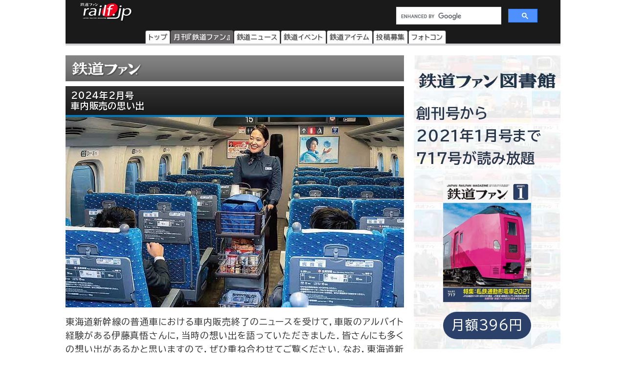

--- FILE ---
content_type: text/html
request_url: https://railf.jp/japan_railfan_magazine/2024/754/754-072.html
body_size: 46382
content:
<!DOCTYPE HTML>
<html lang="ja">
<head>
<meta charset="UTF-8">
<meta name="viewport" content="width=device-width, initial-scale=1, user-scalable=no">
<!-- Google Tag Manager -->
<script>(function(w,d,s,l,i){w[l]=w[l]||[];w[l].push({'gtm.start':
new Date().getTime(),event:'gtm.js'});var f=d.getElementsByTagName(s)[0],
j=d.createElement(s),dl=l!='dataLayer'?'&l='+l:'';j.async=true;j.src=
'https://www.googletagmanager.com/gtm.js?id='+i+dl;f.parentNode.insertBefore(j,f);
})(window,document,'script','dataLayer','GTM-TF7BX7J');</script>
<!-- End Google Tag Manager -->
<title>車内販売の思い出｜鉄道ファン2024年2月号｜鉄道ファン・railf.jp</title>
<meta name="description" content=" 東海道新幹線の普通車における車内販売終了のニュースを受けて，車販のアルバイト経験がある伊藤真悟さんに，当時の想い出を語っていただきました．" />
<meta name="keywords" content="鉄道ファン," />
<meta property="og:type" content="article" />
<meta property="og:image" content="https://cdn3.railf.jp/img/sq400/2024/02/sqrf2402_072.jpg" />
<meta property="og:title" content="車内販売の思い出｜鉄道ファン2024年2月号｜鉄道ファン・railf.jp" />
<meta property="og:description" content=" 東海道新幹線の普通車における車内販売終了のニュースを受けて，車販のアルバイト経験がある伊藤真悟さんに，当時の想い出を語っていただきました．" />
<meta property="og:locale" content="ja_JP" />
<meta property="og:url" content="https://railf.jp/japan_railfan_magazine/2024/754/754-072.html" />
<meta property="og:site_name" content="鉄道ファン・railf.jp" />
<meta name="pinterest" content="nopin" />
<link rel="stylesheet" href="https://fonts.googleapis.com/icon?family=Material+Icons">
<link rel="preconnect" href="https://fonts.googleapis.com">
<link rel="preconnect" href="https://fonts.gstatic.com" crossorigin>
<link href="https://fonts.googleapis.com/css2?family=BIZ+UDPGothic:wght@400;700&display=swap" rel="stylesheet">
<link rel="stylesheet" href="https://cdn3.railf.jp/css/251017/style_article.css" media="print, screen and (min-width: 0)">
<style>
#global-footer{width:100%;}
#copyright{margin:0 auto;width:auto;}
#content-prev-next{width:auto;}
</style>
<style>
.cat_border_color { border-color: #0078bc; }
.bg-rf { background-color: #0078bc; }
</style>
<script src="//ajax.googleapis.com/ajax/libs/jquery/2.0.3/jquery.min.js"></script>
<script type="application/javascript" src="//anymind360.com/js/8783/ats.js"></script>
<script async src="https://securepubads.g.doubleclick.net/tag/js/gpt.js"></script>
<script>
  　var slotBasePath = '/83555300,6473841/kouyusha/tetsudofan/';
 　 var slot = ['PC', 'SP'];
  　slot['PC'] = {
   //   　TDF_pc_all_infeed_1st_left : [[300, 250], [336, 280], [320, 180], [1, 1]],
   //   　TDF_pc_all_infeed_1st_left : [[300, 250], [1, 1]],
   　TDF_pc_all_infeed_1st_left : [[300, 250], [336, 280], [1, 1]],
   　TDF_pc_all_infeed_1st_right : [[300, 250], [336, 280], [320, 180], [1, 1]],
   　TDF_pc_all_infeed_2nd_left : [[300, 250], [336, 280], [320, 180], [1, 1]],
   　TDF_pc_all_infeed_2nd_right : [[300, 250], [336, 280], [320, 180], [1, 1]],
   　TDF_pc_all_right_1st : [[300, 250], [320, 180], [1, 1], [300, 600]],
   　TDF_pc_all_right_2nd : [[300, 250], [320, 180], [1, 1]],
  　 TDF_pc_news_infeed_1st : [[300, 250], [1, 1]],
   　TDF_pc_news_infeed_2nd : [[300, 250], [1, 1]],
   　TDF_pc_news_infeed_3rd : [[300, 250], [1, 1]],
       TDF_pc_news_middle : [[300, 250], [336, 280], [320, 180], [1, 1]],
       TDF_pc_top_billboard : [[970, 250], [1, 1]],
       TDF_pc_news_billboard : [[970, 250], [1, 1]],
       TDF_pc_newsarchives_billboard : [[970, 250], [1, 1]]
   };
   slot['SP'] = {
       TDF_sp_all_infeed_1st : [[300, 250], [336, 280], [320, 180], [1, 1], [300, 600], 'fluid'],
       TDF_sp_all_infeed_2nd : [[300, 250], [336, 280], [320, 180], [1, 1], [300, 600], 'fluid'], 
       TDF_sp_all_infeed_3rd : [[300, 250], [336, 280], [320, 180], [1, 1], 'fluid'], 
       TDF_sp_top_billboard : [[300, 250], [1, 1], 'fluid'],
       TDF_sp_news_billboard : [[300, 250], [1, 1], 'fluid'],
       TDF_sp_newsarchives_billboard : [[300, 250], [1, 1], 'fluid']
    };
     

    var device = /ip(hone|od)|android.*(mobile|mini)/i.test(navigator.userAgent) ||
        /Opera Mobi|Mobile.+Firefox|^HTC|Fennec|IEMobile|BlackBerry|BB10.*Mobile|GT-.*Build\/GINGERBREAD|SymbianOS.*AppleWebKit/.test(navigator.userAgent)
        ? 'SP' : 'PC';
    
          window.googletag = window.googletag || {cmd: []};
          var _AdSlots = [];
          googletag.cmd.push(function() {
              var i = 0;
              for( var unit in slot[device] ) {
                  _AdSlots[i] = googletag.defineSlot(slotBasePath+unit, slot[device][unit], unit).addService(googletag.pubads());
                  i++;
              }
              googletag.pubads().enableSingleRequest();
              googletag.pubads().collapseEmptyDivs();
              googletag.enableServices();
          });
    </script>
<!-- for Twitter -->
<meta name="twitter:card" content="summary_large_image">
<meta name="twitter:image" content="https://cdn3.railf.jp/img/sq400/2024/02/sqrf2402_072.jpg">
<meta name="twitter:title" content="車内販売の思い出">
<meta name="twitter:description" content=" 東海道新幹線の普通車における車内販売終了のニュースを受けて，車販のアルバイト経験がある伊藤真悟さんに，当時の想い出を語っていただきました．">
<script type="text/javascript">
    (function(c,l,a,r,i,t,y){
        c[a]=c[a]||function(){(c[a].q=c[a].q||[]).push(arguments)};
        t=l.createElement(r);t.async=1;t.src="https://www.clarity.ms/tag/"+i;
        y=l.getElementsByTagName(r)[0];y.parentNode.insertBefore(t,y);
    })(window, document, "clarity", "script", "mt1h9xsv19");
</script>
</head>
<body oncontextmenu="return false;">
<!-- Google Tag Manager (noscript) -->
<noscript><iframe src="https://www.googletagmanager.com/ns.html?id=GTM-TF7BX7J"
height="0" width="0" style="display:none;visibility:hidden"></iframe></noscript>
<!-- End Google Tag Manager (noscript) -->
<div id="wrapper">
<header>
<div id="logo-back" class="railfan-header">
<div class="pc_display">
<div style="width:100%;float:none;">
<div id="brand-logo"><a href="https://railf.jp/">railf.jp</a></div>
<div id="railf-search">
<script async src="https://cse.google.com/cse.js?cx=627d613a628a347e2"></script>
<div class="gcse-search"></div>
</div>
</div>
<div style="clear:both;">
<!-- メインメニュー --><div id="navi-large-box"><nav><ul><li id="toppage-navi-large" class="navi-large"><a href="https://railf.jp/">トップ</a></li><li id="railfan-navi-large" class="navi-large"><a href="https://railf.jp/japan_railfan_magazine/">月刊『鉄道ファン』</a></li><li id="news-navi-large" class="navi-large"><a href="https://railf.jp/news/">鉄道ニュース</a></li><li id="event-navi-large" class="navi-large"><a href="https://railf.jp/event/">鉄道イベント</a></li><li id="item-navi-large" class="navi-large"><a href="https://railf.jp/item/">鉄道アイテム</a></li><li id="toukou-navi-large" class="navi-large"><a href="https://railf.jp/contribution/">投稿募集</a></li><li id="contest-navi-large" class="navi-large"><a href="https://railf.jp/contest/">フォトコン</a></li></ul></nav></div><script type="application/ld+json">{  "@context": "https://schema.org",  "@type": "SiteNavigationElement",  "hasPart": [    {      "@type": "WebPage",      "name": "トップページ",      "url": "https://railf.jp"    },    {      "@type": "AboutPage",      "name": "会社概要",      "url": "https://railf.jp/company"    },    {      "@type": "CollectionPage",      "name": "月刊『鉄道ファン』",      "url": "https://railf.jp/japan_railfan_magazine"    },    {      "@type": "CollectionPage",      "name": "鉄道ニュース",      "url": "https://railf.jp/news"    },    {      "@type": "CollectionPage",      "name": "鉄道イベント",      "url": "https://railf.jp/event"    },    {      "@type": "CollectionPage",      "name": "鉄道アイテム",      "url": "https://railf.jp/item"    },    {      "@type": "CollectionPage",      "name": "投稿募集",      "url": "https://railf.jp/contribution"    },    {      "@type": "CollectionPage",      "name": "フォトコンテスト",      "url": "https://railf.jp/contest"    }  ]}</script>
</div>
</div>
<div class="sp_display">
<div id="brand-logo_sp"><a href="https://railf.jp/">railf.jp</a></div>
<div class="icon_header_sp"><div class="col5">
<div class="row5 rad"><a href="https://railf.jp/japan_railfan_magazine/"><div class="svg_header_mag svg_header"></div></a></div>
<div class="row5 rad"><a href="https://railf.jp/news/"><div class="svg_header_new svg_header"></div></a></div>
<div class="row5 rad"><a href="https://railf.jp/event/"><div class="svg_header_eve svg_header"></div></a></div>
<div class="row5 rad"><a href="https://railf.jp/contribution/"><div class="svg_header_tou svg_header"></div></a></div>
<div class="row5 rad"><a href="https://railf.jp/contest/"><div class="svg_header_con svg_header"></div></a></div>
</div></div>
</div>
</div>
</header>
<div id="content" class="clearfix">
<!--TODO: 本文 -->
<div class="contentinner">

<div class="right-content">
<aside><style>
#library_banner_300x600_pc{display:none;}
@media screen and (min-width:600px) {
#library_banner_300x600_pc{display:block;margin:20px auto 0;width:300px;}
#library_banner_300x600{
display:block;width:300px;height:600px;position:relative;
background:no-repeat url("https://cdn3.railf.jp/img/library_banner/bg_railf-library_300x600.jpg");}
#library_catch_300x600{display:block;width:100%;padding:5px;color:#2a374b;
position:absolute;top:90px;left:0;/* font-size:30px; */font-size:29px;font-weight:bold;text-align:justify;}
#library_cover_300x600{display:block;width:180px;box-shadow:1px 1px 3px rgba(0, 0, 0, .1);
position:absolute;bottom:96px;left:60px;}
#library_yen_300x600{display:block;width:180px;height:56px;padding:5px;color:#fff;
position:absolute;bottom:20px;left:60px;font-size:27px;border-radius:28px;text-align:center;}
}
</style>
<div id="library_banner_300x600_pc">
<a href="https://railf-library.jp/" title="鉄道ファン図書館_300x600">
<div id="library_banner_300x600">

























































































































<style>
#library_yen_300x600{background-color:#2c416a;}
</style>
<div id="library_catch_300x600">
創刊号から<br />
2021年1月号まで<br />
717号が読み放題
</div>
<div id="library_cover_300x600">
<img src="https://cdn3.railf.jp/img/cover200/202101.jpg" alt="鉄道ファン図書館最新号 2021年1月号（通巻717号）" />
</div>











































<div id="library_yen_300x600">月額396円</div>
</div>
</a></aside>
</div>


<div class="left-content"><section>
<div itemscope itemtype="http://schema.org/Article">

<div class="sub-box railfan-corner"><h1><a href="https://railf.jp/japan_railfan_magazine/" title="月刊『鉄道ファン』">月刊『鉄道ファン』</a></h1></div>
<div id="tetsudo-point-title" class="title-rf cat_border_color title m-top10"><a itemprop="mainEntityOfPage" href="https://railf.jp/japan_railfan_magazine/2024/754/754-072.html"><h1>
2024年2月号 <br />

車内販売の思い出

</h1></a></div>

<style>
.text_center{text-align:center;}
.margin_center10{margin:10px auto 0;}
</style>
<span itemprop="image" itemscope itemtype="https://schema.org/ImageObject">
<meta itemprop="url" content="https://cdn3.railf.jp/img/sq400/2024/02/sqrf2402_072.jpg"><meta itemprop="width" content="400"><meta itemprop="height" content="400">
</span>
<meta itemprop="headline" content=" 東海道新幹線の普通車における車内販売終了のニュースを受けて，車販のアルバイト経験がある伊藤真悟さんに，当時の想い出を語っていただきました．皆さんにも多くの想い出があるかと思いますので，ぜひ重ね合わせ" />
<img alt="車内販売の思い出" src="https://cdn.railf.jp/japan_railfan_magazine/2024/img/rf2402_072.jpg" width="692" height="389" class="mt-image-none" />
<p>東海道新幹線の普通車における車内販売終了のニュースを受けて，車販のアルバイト経験がある伊藤真悟さんに，当時の想い出を語っていただきました．皆さんにも多くの想い出があるかと思いますので，ぜひ重ね合わせてご覧ください．なお，東海道新幹線の車販といえば「コーヒー」と「堅いアイス」ですが，車販終了後の情報も少しだけ触れています．</p>
<p>写真提供：JR東海</p>
<div class="article-content-detail">

</div>

<div id="box_dateandsns">
<div id="box_social">
<div class="box_social_icon"><div class="sns_share"></div></div>
<div class="box_social_txt">
<div class="box_social_share_txt">このページを<br />シェアする</div>
<a href="http://line.me/R/msg/text/?車内販売の思い出｜月刊『鉄道ファン』https://railf.jp/japan_railfan_magazine/2024/754/754-072.html" target="_blank"><div class="sns_line sns_svg"></div></a>
<a href="https://www.facebook.com/share.php?u=https://railf.jp/japan_railfan_magazine/2024/754/754-072.html&t=車内販売の思い出｜月刊『鉄道ファン』" target="_blank"><div class="sns_fb sns_svg"></div></a>
<a href="https://twitter.com/intent/tweet?url=https://railf.jp/japan_railfan_magazine/2024/754/754-072.html&text=車内販売の思い出｜月刊『鉄道ファン』" target="_blank"><div class="sns_tw sns_svg"></div></a>
</div>
</div>
</div><!-- #box_dateandsns -->

<div style="clear:both;">
<meta itemprop="datePublished" content="2023-12-18T07:00:06+09:00">
<div itemprop="author" itemscope itemtype="http://schema.org/Organization"><meta itemprop="name" content="『鉄道ファン』編集部"></div>
<div itemprop="publisher" itemscope itemtype="https://schema.org/Organization">
<div itemprop="logo" itemscope itemtype="https://schema.org/ImageObject">
<meta itemprop="url" content="https://cdn3.railf.jp/img/railf_logo_420-60.gif" /><meta itemprop="width" content="420" /><meta itemprop="height" content="60" />
</div>
<meta itemprop="name" content="『鉄道ファン編集部』">
</div>
</div>

<div id="tetsudo-point-sub" class="sub-box"><div id="tetsudo-point-sub">

<h2>鉄道ファン2024年2月号の見どころ</h2>

<ul></ul>
<ul></ul>
<ul><li class="tetsudo-point-sub-list"><a href="https://railf.jp/japan_railfan_magazine/2024/754/754-006.html" onclick="ga('send', 'event', 'link', 'click', 'midokoro-list');"><span class="small">特集</span>113系〜60年の足跡</a></li><li class="tetsudo-point-sub-list"><a href="https://railf.jp/japan_railfan_magazine/2024/754/754-050.html" onclick="ga('send', 'event', 'link', 'click', 'midokoro-list');">CARINFO</a></li><li class="tetsudo-point-sub-list"><a href="https://railf.jp/japan_railfan_magazine/2024/754/754-060.html" onclick="ga('send', 'event', 'link', 'click', 'midokoro-list');">さよなら！！トップスター 小田急「VSE」完全引退</a></li><li class="tetsudo-point-sub-list"><a href="https://railf.jp/japan_railfan_magazine/2024/754/754-062.html" onclick="ga('send', 'event', 'link', 'click', 'midokoro-list');">ありがとう そして，さよなら...&ldquo;奥出雲おろち号&rdquo;26年間の旅路</a></li><li class="tetsudo-point-sub-list"><a href="https://railf.jp/japan_railfan_magazine/2024/754/754-068.html" onclick="ga('send', 'event', 'link', 'click', 'midokoro-list');">首都圏情報コレクション</a></li><li class="tetsudo-point-sub-list"><a href="https://railf.jp/japan_railfan_magazine/2024/754/754-072.html" onclick="ga('send', 'event', 'link', 'click', 'midokoro-list');">車内販売の思い出</a></li><li class="tetsudo-point-sub-list"><a href="https://railf.jp/japan_railfan_magazine/2024/754/754-074.html" onclick="ga('send', 'event', 'link', 'click', 'midokoro-list');"><span class="small">シリーズ知見乗写 </span>東京メトロ9000系</a></li><li class="tetsudo-point-sub-list"><a href="https://railf.jp/japan_railfan_magazine/2024/754/754-082.html" onclick="ga('send', 'event', 'link', 'click', 'midokoro-list');">祝！還暦 現況 東武8000系</a></li><li class="tetsudo-point-sub-list"><a href="https://railf.jp/japan_railfan_magazine/2024/754/754-090.html" onclick="ga('send', 'event', 'link', 'click', 'midokoro-list');">名鉄6000系列のあゆみ</a></li><li class="tetsudo-point-sub-list"><a href="https://railf.jp/japan_railfan_magazine/2024/754/754-098.html" onclick="ga('send', 'event', 'link', 'click', 'midokoro-list');"><span class="small">プレイバック展望館 </span>小田急アイボリー・8000形 40年間の活躍</a></li><li class="tetsudo-point-sub-list"><a href="https://railf.jp/japan_railfan_magazine/2024/754/754-104.html" onclick="ga('send', 'event', 'link', 'click', 'midokoro-list');">路面電車40年間の活躍を訪ねて <span class="small">広島電鉄4</span></a></li><li class="tetsudo-point-sub-list"><a href="https://railf.jp/japan_railfan_magazine/2024/754/754-116.html" onclick="ga('send', 'event', 'link', 'click', 'midokoro-list');"><span class="small">忘れ得ぬ鉄道情景・電鉄編12 </span>江ノ島電鉄 古都の観光電車</a></li><li class="tetsudo-point-sub-list"><a href="https://railf.jp/japan_railfan_magazine/2024/754/754-122.html" onclick="ga('send', 'event', 'link', 'click', 'midokoro-list');"><span class="small">「蒸気機関車整備工場」を新設した </span>東海汽缶<span class="small">—ボイラ検査・整備から車両メンテまでも手がける—</span></a></li><li class="tetsudo-point-sub-list"><a href="https://railf.jp/japan_railfan_magazine/2024/754/754-124.html" onclick="ga('send', 'event', 'link', 'click', 'midokoro-list');"><span class="small">デジタイズChina </span>中国蒸機30年の記録と記憶</a></li><li class="tetsudo-point-sub-list"><a href="https://railf.jp/japan_railfan_magazine/2024/754/754-126.html" onclick="ga('send', 'event', 'link', 'click', 'midokoro-list');">REPORT <span class="small">近江鉄道 800系電車について</span></a></li><li class="tetsudo-point-sub-list"><a href="https://railf.jp/japan_railfan_magazine/2024/754/754-128.html" onclick="ga('send', 'event', 'link', 'click', 'midokoro-list');">POST</a></li><li class="tetsudo-point-sub-list"><a href="https://railf.jp/japan_railfan_magazine/2024/754/754-157.html" onclick="ga('send', 'event', 'link', 'click', 'midokoro-list');">2023年度上半期 JRグループ 車両のデータバンク</a></li><li class="tetsudo-point-sub-list"><a href="https://railf.jp/japan_railfan_magazine/2024/754/754-furoku.html" onclick="ga('send', 'event', 'link', 'click', 'midokoro-list');"><span class="small">別冊付録 </span>鉄道ファン2024 車両カレンダー</a></li></ul>

</div></div>


<div id="the-railfan-div" class="sub-box">
<div id="the-railfan-box">
<div id="the-railfan-image"><img alt="鉄道ファン2024年2月号表紙" title="鉄道ファン2024年2月号表紙" src="https://cdn3.railf.jp/img/cover300/202402.jpg" /></div>
<div id="the-railfan-detail" style="margin-top:10px !important;">

<!-- 価格と発売日はいれない -->
<!-- 売り切れ判定とれない -->

<!--
<div class="seven-box p-10_2">
<div class="title-rf"><h2>紙版の定期購読</h2></div>
<div class="buy-button buy-button-seven-teiki"><a href="https://7net.omni7.jp/detail/1500000536" target="_blank" rel="nofollow">『鉄道ファン』をセブンネットショッピングで定期購読する</a></div>
</div>
<div class="m-top24"></div>
-->


<div id="ebook" class="p-10_2">
<div class="title-rf"><h2>2024年2月号 電子版</h2></div>
<ul id="ebookshoplist">
<li class="ebook-left bg-rf"><a href="https://amzn.to/2MwxXpx" title="Kindleストア" target="_blank" rel="nofollow">Kindleストア</a></li>

<li class="ebook-left bg-rf"><a href="https://www.yodobashi.com/category/151007/155558/155604/155614/m0000012810/" title="yodobashi" target="_blank" rel="nofollow">yodobashi</a></li>
<li class="ebook-left bg-rf"><a href="http://yamadashoten.com/pip/3103/pp1/258803/kan/13/wakan/0/kan_dl/13/kan_str/0/target/0/pb/0/pp9/1/index.html" title="やまだ書店" target="_blank" rel="nofollow">やまだ書店</a></li>
<li class="ebook-left bg-rf"><a href="https://honto.jp/ebook/search/au_1002321174.html" title="honto" target="_blank" rel="nofollow">honto</a></li>
<li class="ebook-left bg-rf"><a href="https://www.kinokuniya.co.jp/" title="kinoppy" target="_blank" rel="nofollow">kinoppy</a></li>
<li class="ebook-left bg-rf"><a href="https://ebookstore.sony.jp/series/10282889/" title="リーダーストア" target="_blank" rel="nofollow">リーダーストア</a></li>
<li class="ebook-left bg-rf"><a href="https://booklive.jp/focus/author/a_id/242899" title="ブックライブ" target="_blank" rel="nofollow">ブックライブ</a></li>
<li class="ebook-left bg-rf"><a href="https://bookpass.auone.jp/title/detail/?cid=10282889" title="ブックパス" target="_blank" rel="nofollow">ブックパス</a></li>
<li class="ebook-left bg-rf"><a href="https://bookwalker.jp/series/115391/list/" title="BOOK☆WALKER" target="_blank" rel="nofollow">BOOK☆WALKER</a></li>
<li class="ebook-left bg-rf"><a href="https://books.rakuten.co.jp/search/dt/g101/kathr%C5%B4%C6%BB%A5%D5%A5%A1%A5%F3%CA%D4%BD%B8%C9%F4/?&v=2&spv=2" title="Rakuten kobo" target="_blank" rel="nofollow">Rakuten kobo</a></li>
<li class="ebook-left bg-rf"><a href="https://book.dmm.com/series/?series_id=737281" title="DMM" target="_blank" rel="nofollow">DMM</a></li>
</ul>
<div style="clear:both;display:inline-block;float:none;margin-top:10px;margin-left:2%;width:98%;">
※オンライン版・電子版には12月号付録Diaryが含まれていません．<br />
※販売開始日時は各電子書店によって異なります．<br />
※対応端末は，電子書店によって異なります．詳しくは，各電子書店でご確認ください．
</div>
</div>


</div>
</div>
</div>
<aside>
<div class="print-none b-center"><div class="sub-box">
<div class="banner_sp"><!-- /83555300/kouyusha/tetsudofan/TDF_sp_all_infeed_1st -->
<div id='TDF_sp_all_infeed_1st' style='min-width: 300px;'><!-- min-height: 180px; -->
  <script>
    googletag.cmd.push(function() { googletag.display('TDF_sp_all_infeed_1st'); });
  </script>
</div></div>
<div class="banner_L_left"><!-- /83555300/kouyusha/tetsudofan/TDF_pc_all_infeed_1st_left -->
<div id='TDF_pc_all_infeed_1st_left' style='min-width: 300px; min-height: 180px;'>
  <script>
    googletag.cmd.push(function() { googletag.display('TDF_pc_all_infeed_1st_left'); });
  </script>
</div></div>
<div class="banner_L_right"><!-- /83555300/kouyusha/tetsudofan/TDF_pc_all_infeed_1st_right -->
<div id='TDF_pc_all_infeed_1st_right' style='min-width: 300px; min-height: 180px;'>
  <script>
    googletag.cmd.push(function() { googletag.display('TDF_pc_all_infeed_1st_right'); });
  </script>
</div></div>
</div></div>
<div class="sub-box notice-box"><h2 class="railfan-title title">定期購読について</h2><p>株式会社交友社では，定期購読は受け付けておりません．『鉄道ファン』の定期購読は，<a href="https://www.fujisan.co.jp" target="_blank" rel="nofollow">Fujisan.co.jp</a>などをご利用ください．販売会社によって，購読料金や配達に必要な日数が異なりますのでご注意ください．</p></div>
</aside>
</section></div>

<aside><div class="right-content">
<div class="sub-box right-magazine-box"><style>
.article_book_mokuji_button a, .article_book_enquete_button a, .mokuji-button-magazine-right a, .mokuji-button-magazine-top a, .mokuji-button-rf-magazine a, .enq-card-button a{padding:2px 0 6px;}
</style>
<div class="title-rf776 title" style="border-bottom-style: solid; border-width: 4px;"><h2>鉄道ファン2025年12月号</h2></div><div id="magazine-right"><div class="info-magazine-right"><div class="image-magazine-right"><a href="https://railf.jp/japan_railfan_magazine/2025/776/" title="鉄道ファン2025年12月号（通巻776号）の目次を見る" onclick="ga('send', 'event', 'link', 'click', 'right-cover');"><img src="https://cdn3.railf.jp/img/cover200/202512.jpg" alt="鉄道ファン2025年12月号（通巻776号）" /></a></div><div class="spec-magazine-right"><div class="date-magazine-right">発売日：2025年10月21日</div><div class="yen-magazine-right">特別定価1400円（税込）</div><div class="mokuji-button-magazine-right"><a href="https://railf.jp/japan_railfan_magazine/2025/776/" title="鉄道ファン2025年12月号（通巻776号）の目次を見る" onclick="ga('send', 'event', 'link', 'click', 'right-mokujibutton');">目次を見る</a></div><div class="enquete-button-magazine-right"><a href="https://railf.jp/enquete/" title="愛読者アンケートに答える" target="_blank">愛読者アンケートdeプレゼント</a></div></div></div>
<div class="detail-magazine-right"><div class="page-magazine-right"><a href="https://railf.jp/japan_railfan_magazine/2025/776/776-007.html" title="特集  EF65PF ブルートレインけん引の記録" onclick="ga('send', 'event', 'link', 'click', 'right-midokoro');"><img alt="特集 EF65PF ブルートレインけん引の記録" src="https://cdn3.railf.jp/img/magazine/776/rm2512_007.jpg" /></a></div><div class="contents-magazine-right"><a href="https://railf.jp/japan_railfan_magazine/2025/776/776-007.html" title="特集  EF65PF ブルートレインけん引の記録" onclick="ga('send', 'event', 'link', 'click', 'right-midokoro-title');"><div class="contents-title-magazine-right"><small>特集 </small><br />EF65PF ブルートレインけん引の記録</div></a><div class="more-magazine-right"><a href="https://railf.jp/japan_railfan_magazine/2025/776/776-007.html" title="特集  EF65PF ブルートレインけん引の記録">詳しく見る&gt;&gt;</a></div></div></div>
</div></div>
<div class="sub-box t-center"><div class="banner_pc"><!-- /83555300/kouyusha/tetsudofan/TDF_pc_all_right_2nd -->
<div id='TDF_pc_all_right_2nd' style='min-width: 300px;'><!-- min-height: 180px; -->
  <script>
    googletag.cmd.push(function() { googletag.display('TDF_pc_all_right_2nd'); });
  </script>
</div></div></div>
<div class="sub-box"><ul><li class="sidebanner300"><a href="http://national-trust.or.jp/protection/index.php?c=protection_view&pk=1491202076" target="_blank" onclick="ga('send', 'event', 'banner', 'click', 'trust_side');"><img alt="ナショナル・トラスト" title="ナショナル・トラスト" src="https://cdn3.railf.jp/img/ad/national_banner_300_50px_2023.jpg" /></a></li>
<li class="sidebanner300"><a href="http://vicom.jp/" target="_blank" onclick="ga('send', 'event', 'banner', 'click', 'vicom_side');"><img alt="ビコム" title="ビコム" src="https://cdn3.railf.jp/img/ad/vicom_banner_300_50px_202011.jpg" /></a></li>
<li class="sidebanner300"><a href="https://www.hosho.ac.jp/showa.php" target="_blank" onclick="ga('send', 'event', 'banner', 'click', 'hosho_school');"><img alt="豊昭学園" title="豊昭学園" src="https://cdn3.railf.jp/img/ad/showa_banner_300_50px.jpg" /></a></li>
<li class="sidebanner300"><a href="http://airplug.cocolog-nifty.com/bellz/" target="_blank" onclick="ga('send', 'event', 'banner', 'click', 'super_bellz');"><img alt="鉄音アワー" title="鉄音アワー" src="https://cdn3.railf.jp/img/ad/super_bellz_300_50.gif" /></a></li>
<li class="sidebanner300"><a href="https://www.jrc.gr.jp/" target="_blank" onclick="ga('send', 'event', 'banner', 'click', 'JRC');"><img alt="鉄道友の会" title="鉄道友の会" src="https://cdn3.railf.jp/img/ad/jrc_300x60.gif" /></a></li></ul></div>
<style>
#library_banner_300x250_sp{display:block;margin:20px auto 0;width:300px;}
#library_banner_300x250{
display:block;width:300px;height:250px;position:relative;
background:no-repeat url("https://cdn3.railf.jp/img/library_banner/bg_railf-library_300x250.jpg");}
#library_catchtitle_300x250{display:block;width:300px;color:#2a374b;
position:absolute;top:52px;left:0;
font-size:18px;font-weight:bold;text-align:center;
}
#library_catchbox_300x250{display:block;width:135px;
position:absolute;bottom:15px;left:15px;
}
#library_catch_300x250{display:block;width:135px;padding:5px;color:#2a374b;
position:absolute;bottom:50px;left:0;font-size:28px;font-weight:bold;line-heihgt:1.6;text-align:center;}
#library_yen_300x250{display:block;width:135px;height:46px;padding:8px 12px;color:#fff;
position:absolute;bottom:0;left:0;font-size:18px;border-radius:23px;text-align:center;}
#library_cover_300x250{display:block;width:115px;box-shadow:1px 1px 3px rgba(0, 0, 0, .1);
position:absolute;bottom:15px;right:15px;}
@media screen and (min-width:600px) {
#library_banner_300x250_sp{display:none;}
}
</style>
<div id="library_banner_300x250_sp">
<a href="https://railf-library.jp/" target="_blank" title="鉄道ファン図書館_300x250">
<div id="library_banner_300x250">
<style>#library_yen_300x250{background-color:#2c416a;}</style><div id="library_catchtitle_300x250">創刊号から2021年1月号まで</div><div id="library_catchbox_300x250"><div id="library_catch_300x250">717号が<br />読み放題</div><div id="library_yen_300x250">月額396円</div></div><div id="library_cover_300x250"><img src="https://cdn3.railf.jp/img/cover200/202101.jpg" alt="鉄道ファン図書館最新号 2021年1月号（通巻717号）" /></div>
</div>
</a>
</div>
<div class="sub-box"><div class="item-title title">おすすめ情報</div><ul><li class="other-contents"><a href="https://railf.jp/event/2025/11/" class="ga4_click_1" onclick="ga('send', 'event', 'banner', 'click', 'event-month');"> 
<div class="thumbnail-90"><img src="https://cdn3.railf.jp/img/sq100/event_month/11.png" width="100" alt="11月に開催されるイベント一覧"></div>
<div class="list-box-186"><div class="mini mini05">鉄道イベント</div><div class="list-title"><h3>11月に開催されるイベント一覧</h3></div></div></a></li>

<li class="other-contents"><a href="https://railf.jp/event/weekend/index.html" class="ga4_click_1" onclick="ga('send', 'event', 'banner', 'click', 'event-weekend');"> 
<div class="thumbnail-90"></div>
<div class="list-box-186"><div class="mini mini05">鉄道イベント</div><div class="list-title"><h3>今週末のイベント一覧</h3></div></div></a></li>

<li class="other-contents"><a href="https://railf.jp/news/2025/10/17/120000.html" class="ga4_click_1" onclick="ga('send', 'event', 'banner', 'click', 'side-osusume');"><div class="thumbnail-90"><img src="https://cdn3.railf.jp/img/sq100/2025/10/sq251017_ainokjaze_cf.jpg" width="100" alt="「あいの風とやま鉄道開業10周年 応援プロジェクト」始動"></div><div class="list-box-186"><div class="mini mini04">鉄道ニュース</div><div class="list-title"><h3>「あいの風とやま鉄道開業10周年 応援プロジェクト」始動</h3></div></div></a></li><li class="other-contents"><a href="https://railf.jp/news/2025/10/09/122000.html" class="ga4_click_1" onclick="ga('send', 'event', 'banner', 'click', 'side-osusume');"><div class="thumbnail-90"><img src="https://cdn3.railf.jp/img/sq100/2025/10/sq251008_dd51_cloudfunding.jpg" width="100" alt="タイのDD51形北斗星色（2両）を支援するためのクラウドファンディングを実施中"></div><div class="list-box-186"><div class="mini mini04">鉄道ニュース</div><div class="list-title"><h3>タイのDD51形北斗星色（2両）を支援するためのクラウドファンディングを実施中</h3></div></div></a></li>

<li class="other-contents"><a href="https://railf.jp/event/railyard.html" class="ga4_click_1" onclick="ga('send', 'event', 'banner', 'click', 'event-railyard');"> 
<div class="thumbnail-90"></div>
<div class="list-box-186"><div class="mini mini05">鉄道イベント</div><div class="list-title"><h3>車両基地・工場などの公開イベント一覧</h3></div></div></a></li></ul></div>
<div class="sub-box t-center"><div class="banner_sp"><!-- /83555300/kouyusha/tetsudofan/TDF_sp_all_infeed_2nd -->
<div id='TDF_sp_all_infeed_2nd' style='min-width: 300px;'><!-- min-height: 180px; -->
  <script>
    googletag.cmd.push(function() { googletag.display('TDF_sp_all_infeed_2nd'); });
  </script>
</div></div></div>
</div></aside>

<aside><div class="list_footer_div">
<div class="sub-box footer_new_div">
<div class="news-title title"><h2>新着ニュース</h2></div>
<ul><script src="https://railf.jp/under_new_news.js"></script></ul>
<div class="more-box">
<a href="https://railf.jp/news/archives/index.html" title="新着ニュースをもっと見る"><div class="more-svg_news"></div></a>
</div>
</div>
<div class="sub-box footer_rank_div">
<div class="news-title title"><h2>ニュース記事アクセスランキング</h2></div>
<!-- Ranklet4 https://ranklet4.com/  RF_右N1日_5個 -->
<aside id="ranklet4-7PeFkFP9ewZn0PnHe0dL"></aside>
<script async src="https://pro.ranklet4.com/widgets/7PeFkFP9ewZn0PnHe0dL.js"></script>
<div class="more-box">
<a href="https://railf.jp/rank/index.html#rank_news_more" title="ランキングをもっと見る"><div class="more-svg_rank"></div></a>
</div>
</div>
<div class="sub-box footer_right_etc_div"><div class="right_etc_box">
<div class="right_etc_title_box"><div class="right_etc_title_svg"></div><div class="right_etc_title">会社別ニュース</div></div>
<div class="right_etc_inner_box">
<div class="right_eventarea"><a href="https://railf.jp/news/jr/">
<div class="right_newscom_svg_box"><div class="right_newscom_svg"></div></div>
<div class="right_eventarea_title">JRグループ</div>
</a></div>
<div class="right_eventarea"><a href="https://railf.jp/news/jr/hokkaido/">
<div class="right_newscom_svg_box"><div class="right_newscom_svg"></div></div>
<div class="right_eventarea_title">JR北海道</div>
</a></div>
<div class="right_eventarea"><a href="https://railf.jp/news/jr/east/">
<div class="right_newscom_svg_box"><div class="right_newscom_svg"></div></div>
<div class="right_eventarea_title">JR東日本</div>
</a></div>
<div class="right_eventarea"><a href="https://railf.jp/news/jr/central/">
<div class="right_newscom_svg_box"><div class="right_newscom_svg"></div></div>
<div class="right_eventarea_title">JR東海</div>
</a></div>
<div class="right_eventarea"><a href="https://railf.jp/news/jr/west/">
<div class="right_newscom_svg_box"><div class="right_newscom_svg"></div></div>
<div class="right_eventarea_title">JR西日本</div>
</a></div>
<div class="right_eventarea"><a href="https://railf.jp/news/jr/shikoku/">
<div class="right_newscom_svg_box"><div class="right_newscom_svg"></div></div>
<div class="right_eventarea_title">JR四国</div>
</a></div>
<div class="right_eventarea"><a href="https://railf.jp/news/jr/kyushu/">
<div class="right_newscom_svg_box"><div class="right_newscom_svg"></div></div>
<div class="right_eventarea_title">JR九州</div>
</a></div>
<div class="right_eventarea"><a href="https://railf.jp/news/jr/freight/">
<div class="right_newscom_svg_box"><div class="right_newscom_svg"></div></div>
<div class="right_eventarea_title">JR貨物</div>
</a></div>
<div class="right_eventarea"><a href="https://railf.jp/news/oote/keisei/">
<div class="right_newscom_svg_box"><div class="right_newscom_svg"></div></div>
<div class="right_eventarea_title">京成電鉄</div>
</a></div>
<div class="right_eventarea"><a href="https://railf.jp/news/oote/tobu/">
<div class="right_newscom_svg_box"><div class="right_newscom_svg"></div></div>
<div class="right_eventarea_title">東武鉄道</div>
</a></div>
<div class="right_eventarea"><a href="https://railf.jp/news/oote/seibu/">
<div class="right_newscom_svg_box"><div class="right_newscom_svg"></div></div>
<div class="right_eventarea_title">西武鉄道</div>
</a></div>
<div class="right_eventarea"><a href="https://railf.jp/news/oote/odakyu/">
<div class="right_newscom_svg_box"><div class="right_newscom_svg"></div></div>
<div class="right_eventarea_title">小田急電鉄</div>
</a></div>
<div class="right_eventarea"><a href="https://railf.jp/news/oote/keio/">
<div class="right_newscom_svg_box"><div class="right_newscom_svg"></div></div>
<div class="right_eventarea_title">京王電鉄</div>
</a></div>
<div class="right_eventarea"><a href="https://railf.jp/news/oote/tokyu/">
<div class="right_newscom_svg_box"><div class="right_newscom_svg"></div></div>
<div class="right_eventarea_title">東急電鉄</div>
</a></div>
<div class="right_eventarea"><a href="https://railf.jp/news/oote/keikyu/">
<div class="right_newscom_svg_box"><div class="right_newscom_svg"></div></div>
<div class="right_eventarea_title">京急電鉄</div>
</a></div>
<div class="right_eventarea"><a href="https://railf.jp/news/oote/tokyometro/">
<div class="right_newscom_svg_box"><div class="right_newscom_svg"></div></div>
<div class="right_eventarea_title">東京メトロ</div>
</a></div>
<div class="right_eventarea"><a href="https://railf.jp/news/oote/sotetsu/">
<div class="right_newscom_svg_box"><div class="right_newscom_svg"></div></div>
<div class="right_eventarea_title">相模鉄道</div>
</a></div>
<div class="right_eventarea"><a href="https://railf.jp/news/oote/meitetsu/">
<div class="right_newscom_svg_box"><div class="right_newscom_svg"></div></div>
<div class="right_eventarea_title">名鉄</div>
</a></div>
<div class="right_eventarea"><a href="https://railf.jp/news/oote/kintetsu/">
<div class="right_newscom_svg_box"><div class="right_newscom_svg"></div></div>
<div class="right_eventarea_title">近鉄</div>
</a></div>
<div class="right_eventarea"><a href="https://railf.jp/news/oote/keihan/">
<div class="right_newscom_svg_box"><div class="right_newscom_svg"></div></div>
<div class="right_eventarea_title">京阪電鉄</div>
</a></div>
<div class="right_eventarea"><a href="https://railf.jp/news/oote/hankyu/">
<div class="right_newscom_svg_box"><div class="right_newscom_svg"></div></div>
<div class="right_eventarea_title">阪急電鉄</div>
</a></div>
<div class="right_eventarea"><a href="https://railf.jp/news/oote/hanshin/">
<div class="right_newscom_svg_box"><div class="right_newscom_svg"></div></div>
<div class="right_eventarea_title">阪神電鉄</div>
</a></div>
<div class="right_eventarea"><a href="https://railf.jp/news/oote/nankai/">
<div class="right_newscom_svg_box"><div class="right_newscom_svg"></div></div>
<div class="right_eventarea_title">南海電鉄</div>
</a></div>
<div class="right_eventarea"><a href="https://railf.jp/news/oote/nishitetsu/">
<div class="right_newscom_svg_box"><div class="right_newscom_svg"></div></div>
<div class="right_eventarea_title">西鉄</div>
</a></div>
</div>
</div><!-- .right_etc_box --></div>
</div></aside>
<aside><div class="list_footer_div">
<div class="sub-box footer_new_div">
<div class="event-title title"><h2>新着イベント</h2></div>
<ul><script src="https://railf.jp/under_new_event.js"></script></ul>
<div class="more-box">
<a href="https://railf.jp/event/archives/index.html" title="新着イベントをもっと見る"><div class="more-svg_event"></div></a>
</div>
</div>
<div class="sub-box footer_rank_div">
<div class="event-title title"><h2>イベント記事アクセスランキング</h2></div>
<!-- Ranklet4 https://ranklet4.com/ RF_右E1日_5個 -->
<aside id="ranklet4-miDrXTYXryw8z5jsPaq1"></aside>
<script async src="https://pro.ranklet4.com/widgets/miDrXTYXryw8z5jsPaq1.js"></script>
<div class="more-box">
<a href="https://railf.jp/rank/index.html#rank_event_more" title="ランキングをもっと見る"><div class="more-svg_rank"></div></a>
</div>
</div>
<div class="sub-box footer_right_etc_div">
<div class="right_etc_month_box"><div class="right_etc_box">
<div class="right_etc_title_box"><div class="right_cal_title_svg"></div><div class="right_etc_title">各月のイベント一覧</div></div>
<div class="right_etc_inner_box">
<div class="right_eventcal"><a href="https://railf.jp/event/2025/11/">
<div class="right_eventarea_svg_box"><div class="right_eventcal_svg"></div></div>
<div class="right_eventcal_title">11月</div>
</a></div>









<div class="right_eventcal"><a href="https://railf.jp/event/2026/12/">
<div class="right_eventarea_svg_box"><div class="right_eventcal_svg"></div></div>
<div class="right_eventcal_title">12月</div>
</a></div>
<div class="right_eventcal"><a href="https://railf.jp/event/2026/01/">
<div class="right_eventarea_svg_box"><div class="right_eventcal_svg"></div></div>
<div class="right_eventcal_title">1月</div>
</a></div>
</div>
</div><!-- .right_etc_box --></div>
<div class="right_etc_area_box"><div class="right_etc_box">
<div class="right_etc_title_box"><div class="right_etc_title_svg"></div><div class="right_etc_title">各エリアのイベント一覧</div></div>
<div class="right_etc_inner_box">
<div class="right_eventarea"><a href="https://railf.jp/event/matome/touhoku.html">
<div class="right_eventarea_svg_box"><div class="right_eventarea_svg"></div></div>
<div class="right_eventarea_title">北海道・東北</div>
</a></div>
<div class="right_eventarea"><a href="https://railf.jp/event/matome/kanto.html">
<div class="right_eventarea_svg_box"><div class="right_eventarea_svg"></div></div>
<div class="right_eventarea_title">関東・甲信越</div>
</a></div>
<div class="right_eventarea"><a href="https://railf.jp/event/matome/tokai_hokuriku.html">
<div class="right_eventarea_svg_box"><div class="right_eventarea_svg"></div></div>
<div class="right_eventarea_title">東海・北陸</div>
</a></div>
<div class="right_eventarea"><a href="https://railf.jp/event/matome/kansai.html">
<div class="right_eventarea_svg_box"><div class="right_eventarea_svg"></div></div>
<div class="right_eventarea_title">関西（近畿）</div>
</a></div>
<div class="right_eventarea"><a href="https://railf.jp/event/matome/shikoku.html">
<div class="right_eventarea_svg_box"><div class="right_eventarea_svg"></div></div>
<div class="right_eventarea_title">中国・四国</div>
</a></div>
<div class="right_eventarea"><a href="https://railf.jp/event/matome/kyushu.html">
<div class="right_eventarea_svg_box"><div class="right_eventarea_svg"></div></div>
<div class="right_eventarea_title">九州・沖縄</div>
</a></div>
</div>
</div><!-- .right_etc_box --></div>
</div>
</div></aside>

</div><!--TODO: .contentinner -->
</div><!--TODO: #content -->

<footer>
<ul id="breadcrumbs" class="print-none"><li class="breadcrumbs"><a href="https://railf.jp/" title="railf.jpのトップページ">railf.jp</a></li><li class="breadcrumbs"><a href="https://railf.jp/japan_railfan_magazine/" title="月刊『鉄道ファン』">月刊『鉄道ファン』</a></li><li class="breadcrumbs"><a href="https://railf.jp/japan_railfan_magazine/2024/754/" title="『鉄道ファン』2024年2月号の目次">『鉄道ファン』2024年2月号の目次</a></li><li class="breadcrumbs"><a class="permalink" href="https://railf.jp/japan_railfan_magazine/2024/754/754-072.html" title="車内販売の思い出">車内販売の思い出</a></li></ul><!--TODO: 前へ次へ --><ul id="content-prev-next"><li class="content-prev"><a href="https://railf.jp/japan_railfan_magazine/2024/754/754-068.html" title="前の記事：首都圏情報コレクションを見る">首都圏情報コレクション</a></li><li class="content-next"><a href="https://railf.jp/japan_railfan_magazine/2024/754/754-074.html" title="次の記事：東京メトロ9000系を見る">シリーズ知見乗写 東京メトロ9000系</a></li></ul>
<div id="global-footer"><div id="footer-navi-large-box"><div id="footer-navi-box1"><div class="footer-navi-large-container"><div class="footer-navi-large-box">『鉄道ファン』情報<ul><li class="footer-navi-large"><a href="https://railf.jp/japan_railfan_magazine/2025/776/" title="鉄道ファン2025年12月号（通巻776号）の目次を見る"><div class="button-footer-more">鉄道ファン2025年12月号</div></a></li><li class="footer-navi-large"><a href="https://railf.jp/enquete/">愛読者アンケート de プレゼント</a></li><li class="footer-navi-large"><a href="https://railf.jp/contribution/">投稿募集</a></li><li class="footer-navi-large"><a href="https://railf.jp/contest/">フォトコンテスト</a></li><li class="footer-navi-large"><a href="https://railf.jp/japan_railfan_magazine/about/">月刊『鉄道ファン』とは</a></li></ul></div></div><div class="footer-navi-large-container"><div class="footer-navi-large-box">新着情報<ul><li class="footer-navi-large"><a href="https://railf.jp/news/">鉄道ニュース</a></li><li class="footer-navi-large"><a href="https://railf.jp/event/">鉄道イベント</a></li><li class="footer-navi-large"><a href="https://railf.jp/item/">鉄道アイテム</a></li><li class="footer-navi-large"><a href="https://railf.jp/special/209/">railfスペシャル</a></li></ul></div></div></div><div id="footer-navi-box2"><div class="footer-navi-large-container"><div class="footer-navi-large-box"><a href="https://railf.jp/ad/">広告掲載について</a></div><div class="footer-navi-large-box"><a href="https://railf.jp/company/">交友社 会社概要</a></div><div class="footer-navi-large-box"><a href="https://railf.jp/about_site/">サイトのご利用について</a></div></div><div class="footer-navi-large-container"><div class="footer-navi-large-box"><a href="https://www.jrc.gr.jp/" target="_blank">鉄道友の会ホームページ</a></div><div class="footer-navi-large-box"><a href="mailto:koyusha_master@railf.jp" title="メールでのお問い合わせはこちらからどうぞ">お問い合せ</a></div></div></div></div></div><div id="copyright"><small>Copyright &copy; KOYUSHA CO.,LTD.</small></div>
</footer>
</div><!--TODO: #wrapper -->
<!-- Global site tag (gtag.js) - Google Analytics -->
<script async src="https://www.googletagmanager.com/gtag/js?id=UA-8056342-1"></script>
<script>
  window.dataLayer = window.dataLayer || [];
  function gtag(){dataLayer.push(arguments);}
  gtag('js', new Date());

  gtag('config', 'UA-8056342-1');
</script>


</body>
</html>

--- FILE ---
content_type: text/html; charset=utf-8
request_url: https://www.google.com/recaptcha/api2/aframe
body_size: 115
content:
<!DOCTYPE HTML><html><head><meta http-equiv="content-type" content="text/html; charset=UTF-8"></head><body><script nonce="d8I5wOzZgDLzU2iLRmqtvg">/** Anti-fraud and anti-abuse applications only. See google.com/recaptcha */ try{var clients={'sodar':'https://pagead2.googlesyndication.com/pagead/sodar?'};window.addEventListener("message",function(a){try{if(a.source===window.parent){var b=JSON.parse(a.data);var c=clients[b['id']];if(c){var d=document.createElement('img');d.src=c+b['params']+'&rc='+(localStorage.getItem("rc::a")?sessionStorage.getItem("rc::b"):"");window.document.body.appendChild(d);sessionStorage.setItem("rc::e",parseInt(sessionStorage.getItem("rc::e")||0)+1);localStorage.setItem("rc::h",'1762143865519');}}}catch(b){}});window.parent.postMessage("_grecaptcha_ready", "*");}catch(b){}</script></body></html>

--- FILE ---
content_type: application/javascript; charset=utf-8
request_url: https://fundingchoicesmessages.google.com/f/AGSKWxXWYtqVBwssKEIjBis8FIQ9calmO3Iqic4nwRjsEp_bSZuc_RybMsB3gkxKqbO2UmOsWsGvvUr704eK0iaSbocd5E82Nn-YkPiORPWt5G-GTaPO6mZO-dJnk-mq5LyGoRnN_5z2fWshZ5y20d9mBjGXa7s8nbzwcIkpkywaVS45jXdPb6XCB6uCFtJ2/_.com/ad./api.ad./adsession./advlink300./adv-banner-
body_size: -1282
content:
window['47c0354c-65cc-4f15-9084-b6c452daf8eb'] = true;